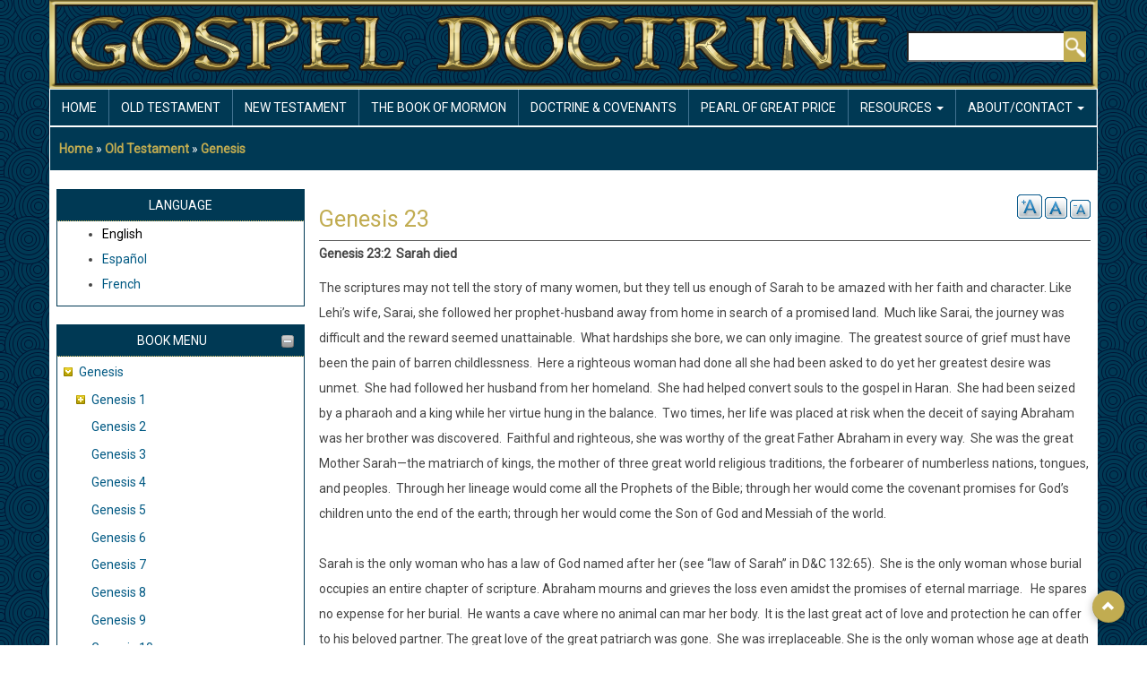

--- FILE ---
content_type: text/html; charset=UTF-8
request_url: https://gospeldoctrine.com/old-testament/genesis/genesis-23
body_size: 9376
content:
<!DOCTYPE html>
<html lang="en" dir="ltr" prefix="content: http://purl.org/rss/1.0/modules/content/  dc: http://purl.org/dc/terms/  foaf: http://xmlns.com/foaf/0.1/  og: http://ogp.me/ns#  rdfs: http://www.w3.org/2000/01/rdf-schema#  schema: http://schema.org/  sioc: http://rdfs.org/sioc/ns#  sioct: http://rdfs.org/sioc/types#  skos: http://www.w3.org/2004/02/skos/core#  xsd: http://www.w3.org/2001/XMLSchema# ">
  <head>
    <meta charset="utf-8" />
<noscript><style>form.antibot * :not(.antibot-message) { display: none !important; }</style>
</noscript><meta name="Generator" content="Drupal 8 (https://www.drupal.org)" />
<meta name="MobileOptimized" content="width" />
<meta name="HandheldFriendly" content="true" />
<meta name="viewport" content="width=device-width, initial-scale=1.0" />
<link rel="shortcut icon" href="/sites/default/files/favico.png" type="image/png" />
<link rel="alternate" hreflang="en" href="https://gospeldoctrine.com/old-testament/genesis/genesis-23" />
<link rel="canonical" href="https://gospeldoctrine.com/old-testament/genesis/genesis-23" />
<link rel="shortlink" href="https://gospeldoctrine.com/node/491" />
<link rel="revision" href="https://gospeldoctrine.com/old-testament/genesis/genesis-23" />
<link rel="prev" href="/old-testament/genesis/genesis-22" />
<link rel="up" href="/old-testament/genesis" />
<link rel="next" href="/old-testament/genesis/genesis-24" />

    <title>Genesis 23 | Gospel Doctrine</title>
    <link rel="stylesheet" media="all" href="/core/assets/vendor/normalize-css/normalize.css?seoqkw" />
<link rel="stylesheet" media="all" href="/core/misc/normalize-fixes.css?seoqkw" />
<link rel="stylesheet" media="all" href="/core/themes/stable/css/system/components/ajax-progress.module.css?seoqkw" />
<link rel="stylesheet" media="all" href="/core/themes/stable/css/system/components/align.module.css?seoqkw" />
<link rel="stylesheet" media="all" href="/core/themes/stable/css/system/components/autocomplete-loading.module.css?seoqkw" />
<link rel="stylesheet" media="all" href="/core/themes/stable/css/system/components/fieldgroup.module.css?seoqkw" />
<link rel="stylesheet" media="all" href="/core/themes/stable/css/system/components/container-inline.module.css?seoqkw" />
<link rel="stylesheet" media="all" href="/core/themes/stable/css/system/components/clearfix.module.css?seoqkw" />
<link rel="stylesheet" media="all" href="/core/themes/stable/css/system/components/details.module.css?seoqkw" />
<link rel="stylesheet" media="all" href="/core/themes/stable/css/system/components/hidden.module.css?seoqkw" />
<link rel="stylesheet" media="all" href="/core/themes/stable/css/system/components/item-list.module.css?seoqkw" />
<link rel="stylesheet" media="all" href="/core/themes/stable/css/system/components/js.module.css?seoqkw" />
<link rel="stylesheet" media="all" href="/core/themes/stable/css/system/components/nowrap.module.css?seoqkw" />
<link rel="stylesheet" media="all" href="/core/themes/stable/css/system/components/position-container.module.css?seoqkw" />
<link rel="stylesheet" media="all" href="/core/themes/stable/css/system/components/progress.module.css?seoqkw" />
<link rel="stylesheet" media="all" href="/core/themes/stable/css/system/components/reset-appearance.module.css?seoqkw" />
<link rel="stylesheet" media="all" href="/core/themes/stable/css/system/components/resize.module.css?seoqkw" />
<link rel="stylesheet" media="all" href="/core/themes/stable/css/system/components/sticky-header.module.css?seoqkw" />
<link rel="stylesheet" media="all" href="/core/themes/stable/css/system/components/system-status-counter.css?seoqkw" />
<link rel="stylesheet" media="all" href="/core/themes/stable/css/system/components/system-status-report-counters.css?seoqkw" />
<link rel="stylesheet" media="all" href="/core/themes/stable/css/system/components/system-status-report-general-info.css?seoqkw" />
<link rel="stylesheet" media="all" href="/core/themes/stable/css/system/components/tabledrag.module.css?seoqkw" />
<link rel="stylesheet" media="all" href="/core/themes/stable/css/system/components/tablesort.module.css?seoqkw" />
<link rel="stylesheet" media="all" href="/core/themes/stable/css/system/components/tree-child.module.css?seoqkw" />
<link rel="stylesheet" media="all" href="/modules/ckeditor_indentblock/css/plugins/indentblock/ckeditor.indentblock.css?seoqkw" />
<link rel="stylesheet" media="all" href="/modules/extlink/extlink.css?seoqkw" />
<link rel="stylesheet" media="all" href="/modules/text_resize/css/text_resize.css?seoqkw" />
<link rel="stylesheet" media="all" href="/core/themes/classy/css/components/action-links.css?seoqkw" />
<link rel="stylesheet" media="all" href="/core/themes/classy/css/components/breadcrumb.css?seoqkw" />
<link rel="stylesheet" media="all" href="/core/themes/classy/css/components/button.css?seoqkw" />
<link rel="stylesheet" media="all" href="/core/themes/classy/css/components/collapse-processed.css?seoqkw" />
<link rel="stylesheet" media="all" href="/core/themes/classy/css/components/container-inline.css?seoqkw" />
<link rel="stylesheet" media="all" href="/core/themes/classy/css/components/details.css?seoqkw" />
<link rel="stylesheet" media="all" href="/core/themes/classy/css/components/exposed-filters.css?seoqkw" />
<link rel="stylesheet" media="all" href="/core/themes/classy/css/components/field.css?seoqkw" />
<link rel="stylesheet" media="all" href="/core/themes/classy/css/components/form.css?seoqkw" />
<link rel="stylesheet" media="all" href="/core/themes/classy/css/components/icons.css?seoqkw" />
<link rel="stylesheet" media="all" href="/core/themes/classy/css/components/inline-form.css?seoqkw" />
<link rel="stylesheet" media="all" href="/core/themes/classy/css/components/item-list.css?seoqkw" />
<link rel="stylesheet" media="all" href="/core/themes/classy/css/components/link.css?seoqkw" />
<link rel="stylesheet" media="all" href="/core/themes/classy/css/components/links.css?seoqkw" />
<link rel="stylesheet" media="all" href="/core/themes/classy/css/components/menu.css?seoqkw" />
<link rel="stylesheet" media="all" href="/core/themes/classy/css/components/more-link.css?seoqkw" />
<link rel="stylesheet" media="all" href="/core/themes/classy/css/components/pager.css?seoqkw" />
<link rel="stylesheet" media="all" href="/core/themes/classy/css/components/tabledrag.css?seoqkw" />
<link rel="stylesheet" media="all" href="/core/themes/classy/css/components/tableselect.css?seoqkw" />
<link rel="stylesheet" media="all" href="/core/themes/classy/css/components/tablesort.css?seoqkw" />
<link rel="stylesheet" media="all" href="/core/themes/classy/css/components/tabs.css?seoqkw" />
<link rel="stylesheet" media="all" href="/core/themes/classy/css/components/textarea.css?seoqkw" />
<link rel="stylesheet" media="all" href="/core/themes/classy/css/components/ui-dialog.css?seoqkw" />
<link rel="stylesheet" media="all" href="/core/themes/classy/css/components/messages.css?seoqkw" />
<link rel="stylesheet" media="all" href="/core/themes/classy/css/components/progress.css?seoqkw" />
<link rel="stylesheet" media="all" href="/core/themes/classy/css/components/node.css?seoqkw" />
<link rel="stylesheet" media="all" href="/core/themes/classy/css/components/book-navigation.css?seoqkw" />
<link rel="stylesheet" media="all" href="/themes/aegan/includes/bootstrap/css/bootstrap.min.css?seoqkw" />
<link rel="stylesheet" media="all" href="/themes/aegan/css/font-awesome.min.css?seoqkw" />
<link rel="stylesheet" media="all" href="/themes/aegan/css/flexslider.css?seoqkw" />
<link rel="stylesheet" media="all" href="/themes/aegan/css/style.css?seoqkw" />
<link rel="stylesheet" media="all" href="/themes/aegan/css/gd_gold.css?seoqkw" />

    
<!--[if lte IE 8]>
<script src="/core/assets/vendor/html5shiv/html5shiv.min.js?v=3.7.3"></script>
<![endif]-->

  </head>
  <body class=" textsize-100 path-node page-node-type-book">
        <a href="#main-content" class="visually-hidden focusable skip-link">
      Skip to main content
    </a>
    
      <div class="dialog-off-canvas-main-canvas" data-off-canvas-main-canvas>
    <div id="page-wrapper" class="container">

  <div id="header-region">
    <div class="row">
      <div class="col-md-4 col-sm-4">
          <div class="region region-header">
    <div id="block-aegan-branding" class="block">
  
    

  <div class="block-content">
          <div id="logo">
      <a href="https://gospeldoctrine.com/" title="Home" rel="home" class="site-logo">
        <img src="/sites/default/files/GD_logo_new.png" alt="Home" />
      </a>
    </div>
        <hgroup id="sitename">
              <h2>
          <a href="https://gospeldoctrine.com/" title="Home" rel="home">Gospel Doctrine</a>
        </h2>
                </hgroup>
    </div>
</div> <!-- /.block -->

  </div>

      </div>
      <div class="col-md-8 col-sm-8">
          <div class="region region-header-right">
    <div class="search-block-form block block-search container-inline" data-drupal-selector="search-block-form" id="block-searchform" role="search">
  
    
      <form action="/search/node" method="get" id="search-block-form" accept-charset="UTF-8">
  <div class="js-form-item form-item js-form-type-search form-type-search js-form-item-keys form-item-keys form-no-label">
      <label for="edit-keys" class="visually-hidden">Search</label>
        <input title="Enter the terms you wish to search for." data-drupal-selector="edit-keys" type="search" id="edit-keys" name="keys" value="" size="15" maxlength="128" class="form-search" />

        </div>
<div data-drupal-selector="edit-actions" class="form-actions js-form-wrapper form-wrapper" id="edit-actions"><input data-drupal-selector="edit-submit" type="submit" id="edit-submit" value="Search" class="button js-form-submit form-submit" />
</div>

</form>

  </div>

  </div>

      </div>
    </div>
  </div>

      <div id="primary-menu-region">
        <div class="region region-primary-menu">
    <nav role="navigation" aria-labelledby="block-aegan-main-menu-menu" id="block-aegan-main-menu" class="block block-menu navigation menu--main">
            
  <h2 class="visually-hidden" id="block-aegan-main-menu-menu">Main navigation</h2>
  

        
<div class="navbar">
  <div class="navbar-header">
    <button type="button" class="navbar-toggle" data-toggle="collapse" data-target=".navbar-collapse">
      <span class="icon-bar"></span>
      <span class="icon-bar"></span>
      <span class="icon-bar"></span>
    </button>
    <div class="collapse navbar-collapse">
                                                        <ul class="nav navbar-nav" role="menu" aria-labelledby="dropdownMenu">
                                              <li ><a href="/" data-drupal-link-system-path="&lt;front&gt;">Home</a></li>
                                                <li ><a href="/old-testament" data-drupal-link-system-path="node/24">Old Testament</a></li>
                                                <li ><a href="/new-testament" data-drupal-link-system-path="node/25">New Testament</a></li>
                                                <li ><a href="/book-mormon" data-drupal-link-system-path="node/6">The Book Of Mormon</a></li>
                                                <li ><a href="/doctrine-and-covenants" data-drupal-link-system-path="node/26">Doctrine &amp; Covenants</a></li>
                                                <li ><a href="/pearl-great-price" data-drupal-link-system-path="node/27">Pearl of Great Price</a></li>
                                                                <li class="dropdown">
                  <a href="/content/resources" class="dropdown-toggle" data-toggle="dropdown">Resources <span class="caret"></span></a>
                                                        <ul class="dropdown-menu" role="menu" aria-labelledby="dLabel">
                                              <li ><a href="/content/mobile-app-help" data-drupal-link-system-path="node/1081">Mobile App Help</a></li>
                                                <li ><a href="/content/resources" title="Links to other sites" data-drupal-link-system-path="node/28">Resources</a></li>
                                </ul>
              
                </li>
                                                                              <li class="dropdown">
                  <a href="/content/about" class="dropdown-toggle" data-toggle="dropdown">About/Contact <span class="caret"></span></a>
                                                        <ul class="dropdown-menu" role="menu" aria-labelledby="dLabel">
                                              <li ><a href="/content/about" data-drupal-link-system-path="node/29">About</a></li>
                                                <li ><a href="/content/credits" data-drupal-link-system-path="node/30">Credits</a></li>
                                                <li ><a href="/content/news-archives" data-drupal-link-system-path="node/31">News Archives</a></li>
                                                <li ><a href="/content/contact-us" data-drupal-link-system-path="node/32">Contact Us</a></li>
                                </ul>
              
                </li>
                                              </ul>
              

      
    </div>
  </div>
</div>

  </nav>

  </div>

    </div>
  
    
  
      <div id="content-top-region" class="dark-blue-bg">  <div class="region region-content-top">
    <div id="block-aegan-breadcrumbs" class="block">
  
    

  <div class="block-content">
            <nav class="breadcrumb" role="navigation" aria-labelledby="system-breadcrumb">
    <h2 id="system-breadcrumb" class="visually-hidden">Breadcrumb</h2>
    <ol>
          <li>
                  <a href="/">Home</a>
              </li>
          <li>
                  <a href="/old-testament">Old Testament</a>
              </li>
          <li>
                  <a href="/old-testament/genesis">Genesis</a>
              </li>
        </ol>
  </nav>

      </div>
</div> <!-- /.block -->
<div data-drupal-messages-fallback class="hidden"></div>

  </div>
</div>
  
  <main id="main" class="clearfix">
          <div id="sidebar-first" class="sidebar col-md-3 col-sm-3" role="complementary">
          <div class="region region-sidebar-first">
    <div class="language-switcher-language-url block" id="block-aegan-languageswitcher" role="navigation">
  
      <div class="headline">
      <h2 class="block-title">Language</h2>
    </div>
    

  <div class="block-content">
          <ul class="links"><li hreflang="en" data-drupal-link-system-path="node/491" class="en is-active"><a href="/old-testament/genesis/genesis-23" class="language-link is-active" hreflang="en" data-drupal-link-system-path="node/491">English</a></li><li hreflang="es" data-drupal-link-system-path="node/491" class="es"><a href="/es/node/491" class="language-link" hreflang="es" data-drupal-link-system-path="node/491">Español</a></li><li hreflang="fr" data-drupal-link-system-path="node/491" class="fr"><a href="/fr/node/491" class="language-link" hreflang="fr" data-drupal-link-system-path="node/491">French</a></li></ul>
      </div>
</div> <!-- /.block -->
<div id="block-aegan-booknavigation" class="block">
  
      <div class="headline">
      <h2 class="block-title">Book Menu</h2>
    </div>
    

  <div class="block-content">
          
              <ul class="menu">
                    <li class="menu-item menu-item--expanded menu-item--active-trail">
        <a href="/old-testament/genesis" hreflang="en">Genesis</a>
                                <ul class="menu">
                    <li class="menu-item menu-item--collapsed">
        <a href="/old-testament/genesis/genesis-1" hreflang="en">Genesis 1</a>
              </li>
                <li class="menu-item">
        <a href="/old-testament/genesis/genesis-2" hreflang="en">Genesis 2</a>
              </li>
                <li class="menu-item">
        <a href="/old-testament/genesis/genesis-3" hreflang="en">Genesis 3</a>
              </li>
                <li class="menu-item">
        <a href="/old-testament/genesis/genesis-4" hreflang="en">Genesis 4</a>
              </li>
                <li class="menu-item">
        <a href="/old-testament/genesis/genesis-5" hreflang="en">Genesis 5</a>
              </li>
                <li class="menu-item">
        <a href="/old-testament/genesis/genesis-6" hreflang="en">Genesis 6</a>
              </li>
                <li class="menu-item">
        <a href="/old-testament/genesis/genesis-7" hreflang="en">Genesis 7</a>
              </li>
                <li class="menu-item">
        <a href="/old-testament/genesis/genesis-8" hreflang="en">Genesis 8</a>
              </li>
                <li class="menu-item">
        <a href="/old-testament/genesis/genesis-9" hreflang="en">Genesis 9</a>
              </li>
                <li class="menu-item">
        <a href="/old-testament/genesis/genesis-10" hreflang="en">Genesis 10</a>
              </li>
                <li class="menu-item">
        <a href="/old-testament/genesis/genesis-11" hreflang="en">Genesis 11</a>
              </li>
                <li class="menu-item">
        <a href="/old-testament/genesis/genesis-12" hreflang="en">Genesis 12</a>
              </li>
                <li class="menu-item">
        <a href="/old-testament/genesis/genesis-13" hreflang="en">Genesis 13</a>
              </li>
                <li class="menu-item">
        <a href="/old-testament/genesis/genesis-14" hreflang="en">Genesis 14</a>
              </li>
                <li class="menu-item">
        <a href="/old-testament/genesis/genesis-15" hreflang="en">Genesis 15</a>
              </li>
                <li class="menu-item">
        <a href="/old-testament/genesis/genesis-16" hreflang="en">Genesis 16</a>
              </li>
                <li class="menu-item">
        <a href="/old-testament/genesis/genesis-17" hreflang="en">Genesis 17</a>
              </li>
                <li class="menu-item">
        <a href="/old-testament/genesis/genesis-18" hreflang="en">Genesis 18</a>
              </li>
                <li class="menu-item">
        <a href="/old-testament/genesis/genesis-19" hreflang="en">Genesis 19</a>
              </li>
                <li class="menu-item">
        <a href="/old-testament/genesis/genesis-20" hreflang="en">Genesis 20</a>
              </li>
                <li class="menu-item">
        <a href="/old-testament/genesis/genesis-21" hreflang="en">Genesis 21</a>
              </li>
                <li class="menu-item">
        <a href="/old-testament/genesis/genesis-22" hreflang="en">Genesis 22</a>
              </li>
                <li class="menu-item menu-item--active-trail">
        <a href="/old-testament/genesis/genesis-23" hreflang="en">Genesis 23</a>
              </li>
                <li class="menu-item">
        <a href="/old-testament/genesis/genesis-24" hreflang="en">Genesis 24</a>
              </li>
                <li class="menu-item">
        <a href="/old-testament/genesis/genesis-25" hreflang="en">Genesis 25</a>
              </li>
                <li class="menu-item">
        <a href="/old-testament/genesis/genesis-26" hreflang="en">Genesis 26</a>
              </li>
                <li class="menu-item">
        <a href="/old-testament/genesis/genesis-27" hreflang="en">Genesis 27</a>
              </li>
                <li class="menu-item">
        <a href="/old-testament/genesis/genesis-28" hreflang="en">Genesis 28</a>
              </li>
                <li class="menu-item">
        <a href="/old-testament/genesis/genesis-29" hreflang="en">Genesis 29</a>
              </li>
                <li class="menu-item">
        <a href="/old-testament/genesis/genesis-30-31" hreflang="en">Genesis 30-31</a>
              </li>
                <li class="menu-item">
        <a href="/old-testament/genesis/genesis-32-33" hreflang="en">Genesis 32-33</a>
              </li>
                <li class="menu-item">
        <a href="/old-testament/genesis/genesis-34" hreflang="en">Genesis 34</a>
              </li>
                <li class="menu-item">
        <a href="/old-testament/genesis/genesis-35-36" hreflang="en">Genesis 35-36</a>
              </li>
                <li class="menu-item">
        <a href="/old-testament/genesis/genesis-37" hreflang="en">Genesis 37</a>
              </li>
                <li class="menu-item">
        <a href="/old-testament/genesis/genesis-38" hreflang="en">Genesis 38</a>
              </li>
                <li class="menu-item">
        <a href="/old-testament/genesis/genesis-39" hreflang="en">Genesis 39</a>
              </li>
                <li class="menu-item">
        <a href="/old-testament/genesis/genesis-40" hreflang="en">Genesis 40</a>
              </li>
                <li class="menu-item">
        <a href="/old-testament/genesis/genesis-41" hreflang="en">Genesis 41</a>
              </li>
                <li class="menu-item">
        <a href="/old-testament/genesis/genesis-42" hreflang="en">Genesis 42</a>
              </li>
                <li class="menu-item">
        <a href="/old-testament/genesis/genesis-43" hreflang="en">Genesis 43</a>
              </li>
                <li class="menu-item">
        <a href="/old-testament/genesis/genesis-44" hreflang="en">Genesis 44</a>
              </li>
                <li class="menu-item">
        <a href="/old-testament/genesis/genesis-45" hreflang="en">Genesis 45</a>
              </li>
                <li class="menu-item">
        <a href="/old-testament/genesis/genesis-46" hreflang="en">Genesis 46</a>
              </li>
                <li class="menu-item">
        <a href="/old-testament/genesis/genesis-47" hreflang="en">Genesis 47</a>
              </li>
                <li class="menu-item">
        <a href="/old-testament/genesis/genesis-48" hreflang="en">Genesis 48</a>
              </li>
                <li class="menu-item">
        <a href="/old-testament/genesis/genesis-49" hreflang="en">Genesis 49</a>
              </li>
                <li class="menu-item">
        <a href="/old-testament/genesis/genesis-50" hreflang="en">Genesis 50</a>
              </li>
        </ul>
  
              </li>
                <li class="menu-item menu-item--collapsed">
        <a href="/old-testament/exodus" hreflang="en">Exodus</a>
              </li>
                <li class="menu-item menu-item--collapsed">
        <a href="/old-testament/leviticus" hreflang="en">Leviticus</a>
              </li>
                <li class="menu-item menu-item--collapsed">
        <a href="/old-testament/numbers" hreflang="en">Numbers</a>
              </li>
                <li class="menu-item menu-item--collapsed">
        <a href="/old-testament/deuteronomy" hreflang="en">Deuteronomy</a>
              </li>
                <li class="menu-item menu-item--collapsed">
        <a href="/old-testament/joshua" hreflang="en">Joshua</a>
              </li>
                <li class="menu-item menu-item--collapsed">
        <a href="/old-testament/judges" hreflang="en">Judges</a>
              </li>
                <li class="menu-item menu-item--collapsed">
        <a href="/old-testament/ruth" hreflang="en">Ruth</a>
              </li>
                <li class="menu-item menu-item--collapsed">
        <a href="/old-testament/1-samuel" hreflang="en">1 Samuel</a>
              </li>
                <li class="menu-item menu-item--collapsed">
        <a href="/old-testament/2-samuel" hreflang="en">2 Samuel</a>
              </li>
                <li class="menu-item menu-item--collapsed">
        <a href="/old-testament/1-kings" hreflang="en">1 Kings</a>
              </li>
                <li class="menu-item menu-item--collapsed">
        <a href="/old-testament/2-kings" hreflang="en">2 Kings</a>
              </li>
                <li class="menu-item">
        <a href="/old-testament/1-chronicles" hreflang="en">1 Chronicles</a>
              </li>
                <li class="menu-item menu-item--collapsed">
        <a href="/old-testament/2-chronicles" hreflang="en">2 Chronicles</a>
              </li>
                <li class="menu-item menu-item--collapsed">
        <a href="/old-testament/ezra" hreflang="en">Ezra</a>
              </li>
                <li class="menu-item menu-item--collapsed">
        <a href="/old-testament/nehemiah" hreflang="en">Nehemiah</a>
              </li>
                <li class="menu-item menu-item--collapsed">
        <a href="/old-testament/esther" hreflang="en">Esther</a>
              </li>
                <li class="menu-item menu-item--collapsed">
        <a href="/old-testament/job" hreflang="en">Job</a>
              </li>
                <li class="menu-item menu-item--collapsed">
        <a href="/old-testament/psalms" hreflang="en">Psalms</a>
              </li>
                <li class="menu-item menu-item--collapsed">
        <a href="/old-testament/proverbs" hreflang="en">Proverbs</a>
              </li>
                <li class="menu-item menu-item--collapsed">
        <a href="/old-testament/ecclesiastes" hreflang="en">Ecclesiastes</a>
              </li>
                <li class="menu-item">
        <a href="/old-testament/song-solomon" hreflang="en">Song of Solomon</a>
              </li>
                <li class="menu-item menu-item--collapsed">
        <a href="/old-testament/isaiah" hreflang="en">Isaiah</a>
              </li>
                <li class="menu-item menu-item--collapsed">
        <a href="/old-testament/jeremiah" hreflang="en">Jeremiah</a>
              </li>
                <li class="menu-item">
        <a href="/old-testament/lamentations" hreflang="en">Lamentations</a>
              </li>
                <li class="menu-item menu-item--collapsed">
        <a href="/old-testament/ezekiel" hreflang="en">Ezekiel</a>
              </li>
                <li class="menu-item menu-item--collapsed">
        <a href="/old-testament/daniel" hreflang="en">Daniel</a>
              </li>
                <li class="menu-item menu-item--collapsed">
        <a href="/old-testament/hosea" hreflang="en">Hosea</a>
              </li>
                <li class="menu-item menu-item--collapsed">
        <a href="/old-testament/joel" hreflang="en">Joel</a>
              </li>
                <li class="menu-item menu-item--collapsed">
        <a href="/old-testament/amos" hreflang="en">Amos</a>
              </li>
                <li class="menu-item">
        <a href="/old-testament/obadiah" hreflang="en">Obadiah</a>
              </li>
                <li class="menu-item menu-item--collapsed">
        <a href="/old-testament/jonah" hreflang="en">Jonah</a>
              </li>
                <li class="menu-item menu-item--collapsed">
        <a href="/old-testament/micah" hreflang="en">Micah</a>
              </li>
                <li class="menu-item">
        <a href="/old-testament/nahum" hreflang="en">Nahum</a>
              </li>
                <li class="menu-item menu-item--collapsed">
        <a href="/old-testament/habakkuk" hreflang="en">Habakkuk</a>
              </li>
                <li class="menu-item">
        <a href="/old-testament/zephaniah" hreflang="en">Zephaniah</a>
              </li>
                <li class="menu-item menu-item--collapsed">
        <a href="/old-testament/haggai" hreflang="en">Haggai</a>
              </li>
                <li class="menu-item menu-item--collapsed">
        <a href="/old-testament/zechariah" hreflang="en">Zechariah</a>
              </li>
                <li class="menu-item menu-item--collapsed">
        <a href="/old-testament/malachi" hreflang="en">Malachi</a>
              </li>
        </ul>
  


      </div>
</div> <!-- /.block -->

  </div>

      </div>
    
    <div class="col-md-9 col-sm-9 " role="main">

        <div class="region region-content">
    <div id="block-aegan-page-title" class="block">
  
    

  <div class="block-content">
          
  <h1 class="page-title"><span class="field field--name-title field--type-string field--label-hidden">Genesis 23</span>
</h1>


      </div>
</div> <!-- /.block -->
<div id="block-textresize" class="block">
  
    

  <div class="block-content">
          <div class="content"><a href="javascript:;" class="changer" id="text_resize_decrease"><sup>-</sup>A</a> <a href="javascript:;" class="changer" id="text_resize_reset">A</a> <a href="javascript:;" class="changer" id="text_resize_increase"><sup>+</sup>A</a><div id="text_resize_clear"></div></div>

      </div>
</div> <!-- /.block -->
<div id="block-aegan-content" class="block">
  
    

  <div class="block-content">
          
<article data-history-node-id="491" role="article" about="/old-testament/genesis/genesis-23" class="node node--type-book node--view-mode-full">

  
    

  
  <div class="node__content">
    
            <div class="clearfix text-formatted field field--name-body field--type-text-with-summary field--label-hidden field__item"><p><strong>Genesis 23:2  Sarah died</strong></p>

<div>The scriptures may not tell the story of many women, but they tell us enough of Sarah to be amazed with her faith and character. Like Lehi’s wife, Sarai, she followed her prophet-husband away from home in search of a promised land.  Much like Sarai, the journey was difficult and the reward seemed unattainable.  What hardships she bore, we can only imagine.  The greatest source of grief must have been the pain of barren childlessness.  Here a righteous woman had done all she had been asked to do yet her greatest desire was unmet.  She had followed her husband from her homeland.  She had helped convert souls to the gospel in Haran.  She had been seized by a pharaoh and a king while her virtue hung in the balance.  Two times, her life was placed at risk when the deceit of saying Abraham was her brother was discovered.  Faithful and righteous, she was worthy of the great Father Abraham in every way.  She was the great Mother Sarah—the matriarch of kings, the mother of three great world religious traditions, the forbearer of numberless nations, tongues, and peoples.  Through her lineage would come all the Prophets of the Bible; through her would come the covenant promises for God’s children unto the end of the earth; through her would come the Son of God and Messiah of the world.</div>

<div> </div>

<div>Sarah is the only woman who has a law of God named after her (see “law of Sarah” in D&amp;C 132:65).  She is the only woman whose burial occupies an entire chapter of scripture. Abraham mourns and grieves the loss even amidst the promises of eternal marriage.   He spares no expense for her burial.  He wants a cave where no animal can mar her body.  It is the last great act of love and protection he can offer to his beloved partner. The great love of the great patriarch was gone.  She was irreplaceable. She is the only woman whose age at death is written in the scriptures.   Lauded by Paul for her great faith (Heb. 11:11), she was a woman of faith and integrity. She is heir to all the great and wonderful promises given to Abraham.  None of those promises were given to him and not to her.  Without Sarah, there could be no covenant of Abraham.  She is the mother of myriads of nations and a great example to her millions of daughters.  She who was barren becomes the poster child for those who feel shortchanged in mortality.  She can teach her daughters that the unmet expectations of mortality are overwhelmingly compensated in eternity.  She is a hero for women of all ages.  </div>

<div> </div>

<div><strong>Genesis 23:2 Abraham came to mourn for Sarah, and to weep for her</strong></div>

<div> </div>

<div><strong>Bruce R. McConkie</strong></div>

<div style="margin-left: 40px;">"Thou shalt live together in love," the Lord says, "insomuch that thou shalt weep for the loss of them that die, and more especially for those that have not hope of a glorious resurrection." (D. &amp; C. 42:45) Thus Abraham mourned for righteous Sarah (Gen. 23:2), and thus all Israel mourned for Moses. (Deut. 34:8.) At such times of deep sorrow, when death overtakes a loved one, the feelings of a compassionate person become tender, the veil between the living and the dead grows thinner, and things of eternity and of the Spirit sink deeper into the soul. Desires for righteousness are thus built up in the hearts of the bereaved.</div>

<div style="margin-left: 40px;"> </div>

<div style="margin-left: 40px;">Righteous mourning is not confined to periods of great sorrow. It is part of the saintly way of life. (<em>Mormon Doctrine</em>, 519)</div>

<div> </div>

<div><strong>Genesis 23:3 the sons of Heth</strong></div>

<div> </div>

<div>The sons of Heth were also called Hittites.  Abraham is very careful to maintain good relations with his neighbors.  The children of Israel were not so careful.  Actually, it was by command from the Lord that the children of Israel some 500 years later, would fight against the Hittites in order to take the land of Canaan. The Hittites were part of the group of nations (Amorites, Hivites, Jebusites, Perizzites, Girgashites, and Canaanites) who were to be destroyed because the “people had rejected every word of God, and they were ripe in iniquity; and the fulness of the wrath of God was upon them.” (1 Ne. 17:35).  See Bible Dictionary: “Hittites.”</div>

<div> </div>

<div><strong>Genesis 23:4-16 give me the cave of Machpelah… for as much money as it is worth</strong></div>

<div> </div>

<div>Historically, the descendants of Abraham have had difficulty getting along with each other.  They should learn how to treat their neighbors from Father Abraham.  Notice how careful Abraham is to keep himself out of trouble with the neighbors.  He recognizes that the sons of Heth were first in the land (v. 4); he twice “bowed himself to the people” (v. 7); he offered to pay whatever the cave was worth (v. 9).  When he was offered the cave for free, he was too smart to accept.  He knew that while Ephron may have felt generous for a moment and offered him the cave for free (v. 11), he might later change his mind.  If he were to regret his gift, he might find fault with Abraham, ask for the cave back, or seek retribution. This is exactly the kind of conflict that Abraham is very careful to avoid.  He first offers “as much money as it is worth.”  He is not excited to get a great deal—to go back to his servants and brag about what a great shopper he is.  When Ephron won’t give him a price, Abraham offers an exorbitant amount.</div>

<div> </div>

<div>“In comparison to Jacob’s purchase of land in Canaan for 100 shekels, Abraham paid an excessively generous amount.” 400 shekels of silver weighed about 10 pounds. (Camille Fronk Olson, <em>Women of the Old Testament</em>, [SLC: Deseret Book, 2009], 46)  For Sarah, no expense was spared.  For the sake of peace with the neighbors, Abraham did not want to look cheap.  The custom may have been to make the transaction at the gate of the city in the presence of all the men, but that custom prevented any future difficulties since all were witnesses that Abraham had acted uprightly. And so “Abraham weighed to Ephron the silver… in the audience of the sons of Heth, four hundred shekels of silver.” (v. 16)</div>

<div> </div>

<div><strong>Genesis 23:19 the cave of the field of Machpelah before Mamre: the same is in Hebron in the land of Canaan</strong></div>

<div> </div>

<div>The first five books of the Bible are attributed to Moses, but there are many instances when we can see the hand of scribes that lived hundreds of years later.  We see an emphasis on places that would have been familiar to ancient Jews but not to Moses.  For instance, information is included about the well at Beer-lahai-roi (Gen. 16:14), or the well in Beer-sheba (Gen. 21:30-31), or the Mount of Jehovah-jireh (Gen. 22:14), or the cave where Sarah was buried in Hebron. Josephus, a historian from the days of the apostles, was familiar with the site where Lot’s wife was turned to stone (<em>Antiquities of the Jews</em>, Book I, 11:4).  After a while, Genesis begins to read like a historical guide on a church history tour. These were the places where the Israelites could visit and turn to the scriptures for an explanation of what happened and how the place received its name.</div>

<div> </div>

<div>Moses would not have been as interested—especially since Moses was not personally familiar with these places.  Moses was qualified to write the historical guide for Sinai or Egypt but Moses was kept from the land of Canaan by the Lord (Numb. 27:12-14).</div>

<div> </div>

<div><strong>Genesis 23:20 the field, and the cave… were made sure unto Abraham for a… buryingplace</strong></div>

<div> </div>

<div style="margin-left: 40px;">“The Bible chronicles that the cave of Machpelah also became the burial place for Abraham (Genesis 25:9), Isaac, Rebekah, and Leah (Genesis 49:31-32), and Jacob (Genesis 50:13). </div>

<div style="margin-left: 40px;"> </div>

<div style="margin-left: 40px;">“In the <em>Story of Sinuhe,</em> the Egyptian tale that reflects aspects of the patriarchs’ culture, the Egyptian author compares what he sees as superior burial customs in Egypt to rudimentary practices of the ‘foreigners’ in Canaan.  In Egypt, elaborate burial rituals and burial clothing of ‘royal linen, myrrh, and prime oil’ prepared the dead for a final resting place on a comfortable ‘bed’ buried in the sand.  By contrast, the dead in Canaan were simply covered in ‘sheepskin’ before burial.  The foreigners’ practice of giving the dead a covering of sheepskin is at least reminiscent of the covering of Adam and Eve made of animal skin when they left the Garden of Eden (Genesis 3:21). The image of covering the dead in the Atonement of Christ in contrast to the riches of the world is powerfully symbolic…</div>

<div style="margin-left: 40px;"> </div>

<div style="margin-left: 40px;">“Shortly before the birth of Christ, Herod the Great enclosed the traditional site of the cave of Machpelah with a magnificent building that stands today. The edifice has been alternatively used as a church, a mosque, and a synagogue, depending upon who controls the area.  Christians, Muslims, and Jews all reverence the traditional burial plot of their father Abraham.  Within the edifice, cenotaphs honor the memory of those reportedly buried in the area: Sarah, Abraham, Isaac, Rebekah, Leah, and Jacob.” (Camille Fronk Olson, <em>Women of the Old Testament</em>, [SLC: Deseret Book, 2009], 46-47)</div>
</div>
      
  <nav id="book-navigation-24" class="book-navigation" role="navigation" aria-labelledby="book-label-24">
    
          <h2 class="visually-hidden" id="book-label-24">Book traversal links for Genesis 23</h2>
      <ul class="book-pager">
              <li class="book-pager__item book-pager__item--previous">
          <a href="/old-testament/genesis/genesis-22" rel="prev" title="Go to previous page"><b>‹</b> Genesis 22</a>
        </li>
                    <li class="book-pager__item book-pager__item--center">
          <a href="/old-testament/genesis" title="Go to parent page">Up</a>
        </li>
                    <li class="book-pager__item book-pager__item--next">
          <a href="/old-testament/genesis/genesis-24" rel="next" title="Go to next page">Genesis 24 <b>›</b></a>
        </li>
          </ul>
      </nav>

  </div>

</article>

      </div>
</div> <!-- /.block -->

  </div>


    </div>
    
  </main>

  
    
  <footer role="contentinfo" id="footer" class="dark-blue-bg">
        <hr>
    <span class="credits">Site Developed by <a href="http://www.ryanconstantine.com" target="_blank">Ryan Constantine</a></span>
    <div class="follow-section"><div class="social"><ul><li><a href="https://www.facebook.com/gospeldoctrine1/" target="_blank"><i class="fa fa-facebook-square"></i></a></li></ul></div></div>
  </footer>
  <a href="#Top" class="btn-btt" title="Back to Top" style="display: block;"><span class="glyphicon glyphicon-chevron-up" aria-hidden="true"></span></a>

</div>
  </div>

    
    <script type="application/json" data-drupal-selector="drupal-settings-json">{"path":{"baseUrl":"\/","scriptPath":null,"pathPrefix":"","currentPath":"node\/491","currentPathIsAdmin":false,"isFront":false,"currentLanguage":"en"},"pluralDelimiter":"\u0003","suppressDeprecationErrors":true,"ajaxPageState":{"libraries":"aegan\/aegan-bootstrap,aegan\/color-gd_gold,aegan\/global-css,ckeditor_indentblock\/indentblock,classy\/base,classy\/book-navigation,classy\/messages,classy\/node,core\/html5shiv,core\/normalize,extlink\/drupal.extlink,statistics\/drupal.statistics,system\/base,text_resize\/text_resize.resize","theme":"aegan","theme_token":null},"ajaxTrustedUrl":{"\/search\/node":true},"data":{"extlink":{"extTarget":true,"extTargetNoOverride":false,"extNofollow":false,"extNoreferrer":false,"extFollowNoOverride":false,"extClass":"ext","extLabel":"(link is external)","extImgClass":false,"extSubdomains":false,"extExclude":"","extInclude":"","extCssExclude":".follow-section","extCssExplicit":"","extAlert":false,"extAlertText":"","mailtoClass":"mailto","mailtoLabel":"(link sends email)","extUseFontAwesome":true,"extIconPlacement":"append","extFaLinkClasses":"fa fa-external-link","extFaMailtoClasses":"fa fa-envelope-o","whitelistedDomains":[]}},"statistics":{"data":{"nid":"491"},"url":"\/core\/modules\/statistics\/statistics.php"},"text_resize":{"text_resize_scope":".block-content","text_resize_minimum":12,"text_resize_maximum":25,"text_resize_line_height_allow":false,"text_resize_line_height_min":16,"text_resize_line_height_max":36},"aegan":{"flexslider":{"animation":"slide","slide_speed":"7000","animation_speed":"600"}},"user":{"uid":0,"permissionsHash":"9213741d116ce8d17b8cc9aff0292da5dc46e7da54df2866610a4307ecc92356"}}</script>
<script src="/core/assets/vendor/jquery/jquery.min.js?v=3.5.1"></script>
<script src="/core/assets/vendor/jquery-once/jquery.once.min.js?v=2.2.3"></script>
<script src="/core/misc/drupalSettingsLoader.js?v=8.9.16"></script>
<script src="/core/misc/drupal.js?v=8.9.16"></script>
<script src="/core/misc/drupal.init.js?v=8.9.16"></script>
<script src="/modules/extlink/extlink.js?v=8.9.16"></script>
<script src="/core/misc/progress.js?v=8.9.16"></script>
<script src="/core/modules/responsive_image/js/responsive_image.ajax.js?v=8.9.16"></script>
<script src="/core/misc/ajax.js?v=8.9.16"></script>
<script src="/core/themes/stable/js/ajax.js?v=8.9.16"></script>
<script src="/themes/aegan/includes/bootstrap/js/bootstrap.min.js?v=1.x"></script>
<script src="/themes/aegan/js/jquery.flexslider-min.js?v=8.9.16"></script>
<script src="/themes/aegan/js/jquery.smooth-scroll.js?v=8.9.16"></script>
<script src="/themes/aegan/js/custom.js?v=8.9.16"></script>
<script src="/core/modules/statistics/statistics.js?v=8.9.16"></script>
<script src="/modules/text_resize/js/text_resize.js?seoqkw"></script>

  </body>
</html>


--- FILE ---
content_type: text/css
request_url: https://gospeldoctrine.com/modules/ckeditor_indentblock/css/plugins/indentblock/ckeditor.indentblock.css?seoqkw
body_size: -232
content:
@charset "UTF-8";
/**
 * Elements
 * - set css for block indent.
 ============================================================================ */
.Indent1 {
  margin-left: 40px;
}
.Indent2 {
  margin-left: 80px;
}
.Indent3 {
  margin-left: 120px;
}
.Indent4 {
  margin-left: 160px;
}
.Indent5 {
  margin-left: 200px;
}
.Indent6 {
  margin-left: 240px;
}
.Indent7 {
  margin-left: 280px;
}
.Indent8 {
  margin-left: 320px;
}
.Indent9 {
  margin-left: 360px;
}
.Indent10 {
  margin-left: 400px;
}



--- FILE ---
content_type: text/css
request_url: https://gospeldoctrine.com/themes/aegan/css/gd_gold.css?seoqkw
body_size: 1277
content:
a {
  color: #005983;
}
a:active,
a:focus,
a:hover {
  color: #003954;
}
h1,h2,h3,h4,h5,h6,
h1 a, h2 a, h3 a, h4 a, h5 a, h6 a {
  color: #c1ac51;
}
h1 a:hover, h1 a:focus, h2 a:hover, h2 a:focus, h3 a:hover, h3 a:focus, h4 a:hover, h4 a:focus, h5 a:hover, h5 a:focus, h6 a:hover, h6 a:focus {
  color: #003954;
}
.navbar {
  background-color: #003954;
}
.navbar-nav>li {
  border-right: 1px solid #427290;
}
.nav .open>a, .nav .open>a:hover, .nav .open>a:focus,
.nav>li.active>a, .nav>li.active>a:hover, .nav>li.active>a:focus, .nav>li>a.is-active, .nav>li>a:hover, .nav>li>a:focus {
  background-color: #c1ac51;
  color: #fff;
}
.nav .caret,
.nav a:hover .caret {
  border-top-color: #fff;
  border-bottom-color: #fff;
}
.navbar-nav .dropdown-menu {
  background-color: #c1ac51;
  color: #fff;
}
.dropdown-menu>li>a {
  border-bottom: 1px dotted #E8AB2E;
  color: #fff;
}
.dropdown:hover > a {
  background-color: #c1ac51;
}
.dropdown-menu>li>a:hover, .dropdown-menu>li>a:focus {
  background-color: #003954;
}
.navbar-toggle {
  background-color: #c1ac51;
}
#header-region .navigation .menu-item {
  display: inline-block;
  padding-right: 5px;
}
#block-tools-menu {
  display: block;
  background-color: #003954;
  text-align: center;
  color: #fff;
  border: none;
  padding: 10px;
}
.flex-caption a {
  color: #c1ac51;
}
.flex-caption a:hover,
.flex-caption a:active {
  color: #ab7811;
}
/* Dark blue BG */
.dark-blue-bg {
  background-color: #003954;
  color: #fff;
}
.dark-blue-bg .headline {
  border-bottom-color: #fff;
}
.dark-blue-bg .block-title {
  color: #fff;
  border-bottom-color: #fff;
}
.dark-blue-bg a {
  color: #c1ac51;
  font-weight: bold;
}
.dark-blue-bg a:hover,
.dark-blue-bg a:active {
  color: #FFFFFF;
}
/* Gray BG */
.gray-bg {
  background-color: #ddd;
  color: #333;
}
.gray-bg .block .headline {
  border-bottom-color: #003954;
}
.gray-bg .block .block-title {
  color: #003954;
  border-bottom-color: #003954;
}
/* Button */
.yellow-btn {
  background-color: #c1ac51;
  color: #fff !important;
}
.yellow-btn:hover,
.yellow-btn:active {
  background-color: #ab7811;
}
.btn-btt {
  color: #FFFFFF;
  background-color: #c1ac51;
}
.btn-btt:hover,
.btn-btt:focus {
  color: #674D19;
}
.sidebar .headline {
  background-color: #003954;
}
.sidebar .block-title {
  color: #fff;
}
.sidebar .block {
  border: 1px solid #003954;
}
.sidebar .block-search {
  border: none;
}
.node__content .node__links li a {
  background-color: #005983;
  color: #fff;
}
.node__content .node__links li a:before {
  color: #c1ac51;
}
.node .book-pager {
  background-color: #ddd;
}
.comment-wrapper .title {
  background-color: #c1ac51;
  color: #fff;
}
.follow-section ul li a {
  background: #c1ac51;
  color: #FFFFFF;
}
.follow-section ul li a:hover {
  color: #674D19;
}
.tabs a:hover,
.tabs a:active,
.tabs a.is-active {
  background-color: #DDDDDD;
}
.search-block-form .form-submit {
  background-color: #c1ac51;
}
.flex-direction-nav a:before {
  color: #fff;
  background-color: #c1ac51;
}
.flex-control-paging li a:hover,
.flex-control-paging li a.flex-active {
  background: #c1ac51;
}
.flex-control-paging li a {
  background: #003954;
}
table {
  border-color: #003954;
}
.block>h2,
.block .block-title,
.block .headline {
  border-color: #c1ac51;
}

#block-textsize {
  float: right;
  margin-top:15px;
}
.nav > li > a {
  padding-right: 13px;
  padding-left: 13px;
}
.dark-blue-bg  .breadcrumb a {
  color: #c1ac51;
  font-weight: bold;
}
#header-region {
  background: url('../images/GD_logo_new_gold.png');
  width: 1170;
  height: 100;
  padding-bottom:30px;
}
.region-header-right {
  padding-top: 15px;
}
#content-top-region, #footer, .flexslider, #primary-menu-region {
  border: 1px solid #FFFFFF;
}

#sidebar-first ul.menu li.menu-item--collapsed {
  list-style: square outside url('../images/plus2.png');
}

#sidebar-first ul.menu li.menu-item--expanded {
  list-style: square outside url('../images/minus2.png');
}

div.node__content ul.menu {
  display:none;
}

h4 {
  color: #555555;
}

hr {
  margin-top: 10px;
  margin-bottom: 10px;
}

#block-aegan-page-title {
  float: left;
}

#block-aegan-local-tasks, .field--name-body {
  clear: both;
}

.field--name-body {
  border-top: 1px solid #555555;
}

.field--name-field-lds-video {
  background-color: #c1ac51;
    color: white;
    font-size: 1.4em;
    font-weight: bold;
    padding-left: 10px;
	clear:both;
}

.field--name-field-video-link > .field__item >  a {
  background-image: url('../images/video.png');
  background-repeat:no-repeat;
  padding-left: 35px;
  display:block;
  margin-left: 25px;
  margin-top: 2px;
  float:left;
}

.field--name-field-video-link {
  border-bottom: 1px solid #555555;
}

#block-aegan-marinelli-system-main {
  clear: both;
}

.headline {
    min-height: 35px;
}

#block-aegan-booknavigation .headline .block-title {
    float: left;
	width: 93%;
}

#block-aegan-booknavigation .headline > img {
    float: right;
}

.block .headline {
  margin-bottom: 0px;
}

#block-views-block-beethoven-s-how-great-thou-art-block-1 .block-content{
  padding-left: 0px;
  padding-right: 0px;
}

#block-views-block-beethoven-s-how-great-thou-art-block-1 .view-footer {
  text-align: center;
  border-top-style: solid;
}

#block-views-block-beethoven-s-how-great-thou-art-block-1 .view-content {
  height: 160px;
  overflow-y: scroll;
  overflow-x: hidden;
}

.block > h2, .block .block-title {
  font-size: 14px;
}

#content-top-region, #footer {
  padding: 10px;
}

.col-xs-1, .col-xs-2, .col-xs-3, .col-xs-4, .col-xs-5, .col-xs-6, .col-xs-7, .col-xs-8, .col-xs-9, .col-xs-10, .col-xs-11, .col-xs-12, .col-sm-1, .col-sm-2, .col-sm-3, .col-sm-4, .col-sm-5, .col-sm-6, .col-sm-7, .col-sm-8, .col-sm-9, .col-sm-10, .col-sm-11, .col-sm-12, .col-md-1, .col-md-2, .col-md-3, .col-md-4, .col-md-5, .col-md-6, .col-md-7, .col-md-8, .col-md-9, .col-md-10, .col-md-11, .col-md-12, .col-lg-1, .col-lg-2, .col-lg-3, .col-lg-4, .col-lg-5, .col-lg-6, .col-lg-7, .col-lg-8, .col-lg-9, .col-lg-10, .col-lg-11, .col-lg-12 {
  padding-left: 8px;
  padding-right: 8px;
}

.field-content audio {
  left: -10px;
  position: relative;
}

.views-field-field-songs label {
  margin-left: 10px;
}

@media(min-width: 0px) and (max-width: 767px) {
  .navbar-nav .open .dropdown-menu {
    background-color: #c1ac51;
  }
  #header-region {
    padding-top: 0;
	padding-bottom: 10px;
	background: url('../images/GD_logo_new_small_gold.png');
	background-repeat:no-repeat;
    background-size:auto;
  }
  .region-header-right {
    padding-top: 5px;
  }
  .flexslider {
    display: none;
  }
}

#block-aegan-content {
	clear: both;
}


--- FILE ---
content_type: application/javascript
request_url: https://gospeldoctrine.com/themes/aegan/js/custom.js?v=8.9.16
body_size: 131
content:
// Can also be used with $(document).ready()
jQuery(window).on('load', function() {
  var animation = drupalSettings.aegan.flexslider.animation;
  var slideSpeed = drupalSettings.aegan.flexslider.slide_speed;
  var animationSpeed = drupalSettings.aegan.flexslider.animation_speed;
  jQuery('.flexslider').flexslider({
    animation: animation,
    slideshowSpeed: slideSpeed,
    animationSpeed: animationSpeed,
    smoothHeight: true
  });

  jQuery('.btn-btt').smoothScroll({speed: 1000});
  jQuery(window).scroll(function() {
    if(jQuery(window).scrollTop() > 200) {
        jQuery('.btn-btt').show();
      }
      else {
        jQuery('.btn-btt').hide();
      }
  }).resize(function(){
    if(jQuery(window).scrollTop() > 200) {
        jQuery('.btn-btt').show();
      }
      else {
        jQuery('.btn-btt').hide();
      }
  });
  
  jQuery('#block-aegan-booknavigation .headline').append('<img id="bookToggle" src="/themes/aegan/images/minus1.png">');
  
  jQuery("#bookToggle").click(function() {
	jQuery("#block-aegan-booknavigation .block-content").toggle("slow", function() {
      // Animation complete.
	  var src = jQuery("#bookToggle").attr("src");
	  if (src == "/themes/aegan/images/minus1.png") {
	    jQuery("#bookToggle").attr("src","/themes/aegan/images/plus1.png");
	  } else {
	    jQuery("#bookToggle").attr("src","/themes/aegan/images/minus1.png");
	  }	  
});
  });
  
  if (jQuery("#header-region").css("background-image") == "url(\"http://gospeldoctrine.com/themes/aegan/images/GD_logo_new_small_gold.png\")") {
    jQuery("#bookToggle").click();
  }
  if (jQuery("#header-region").css("background-image") == "url(\"http://www.gospeldoctrine.com/themes/aegan/images/GD_logo_new_small_gold.png\")") {
    jQuery("#bookToggle").click();
  }
  if (jQuery("#header-region").css("background-image") == "url(http://gospeldoctrine.com/themes/aegan/images/GD_logo_new_small_gold.png)") {
    jQuery("#bookToggle").click();
  }
  if (jQuery("#header-region").css("background-image") == "url(http://www.gospeldoctrine.com/themes/aegan/images/GD_logo_new_small_gold.png)") {
    jQuery("#bookToggle").click();
  }
});